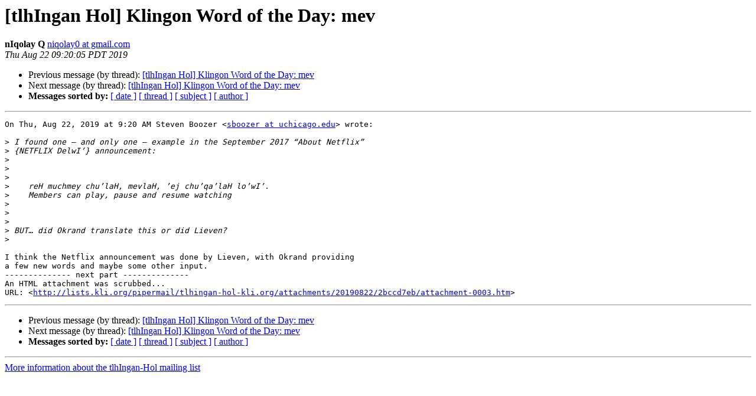

--- FILE ---
content_type: text/html
request_url: http://lists.kli.org/pipermail/tlhingan-hol-kli.org/2019-August/074668.html
body_size: 1346
content:
<!DOCTYPE HTML PUBLIC "-//W3C//DTD HTML 4.01 Transitional//EN">
<HTML>
 <HEAD>
   <TITLE> [tlhIngan Hol] Klingon Word of the Day: mev
   </TITLE>
   <LINK REL="Index" HREF="index.html" >
   <LINK REL="made" HREF="mailto:tlhingan-hol%40lists.kli.org?Subject=Re%3A%20%5BtlhIngan%20Hol%5D%20Klingon%20Word%20of%20the%20Day%3A%20mev&In-Reply-To=%3CCAG84SOt_Mekp7JLVr6Ct5caqWzSD%3DJmoa8_uVM6%3DkatucOrMUA%40mail.gmail.com%3E">
   <META NAME="robots" CONTENT="index,nofollow">
   <style type="text/css">
       pre {
           white-space: pre-wrap;       /* css-2.1, curent FF, Opera, Safari */
           }
   </style>
   <META http-equiv="Content-Type" content="text/html; charset=us-ascii">
   <LINK REL="Previous"  HREF="054079.html">
   <LINK REL="Next"  HREF="054086.html">
 </HEAD>
 <BODY BGCOLOR="#ffffff">
   <H1>[tlhIngan Hol] Klingon Word of the Day: mev</H1>
<!--htdig_noindex-->
    <B>nIqolay Q</B> 
    <A HREF="mailto:tlhingan-hol%40lists.kli.org?Subject=Re%3A%20%5BtlhIngan%20Hol%5D%20Klingon%20Word%20of%20the%20Day%3A%20mev&In-Reply-To=%3CCAG84SOt_Mekp7JLVr6Ct5caqWzSD%3DJmoa8_uVM6%3DkatucOrMUA%40mail.gmail.com%3E"
       TITLE="[tlhIngan Hol] Klingon Word of the Day: mev">niqolay0 at gmail.com
       </A><BR>
    <I>Thu Aug 22 09:20:05 PDT 2019</I>
    <P><UL>
        <LI>Previous message (by thread): <A HREF="054079.html">[tlhIngan Hol] Klingon Word of the Day: mev
</A></li>
        <LI>Next message (by thread): <A HREF="054086.html">[tlhIngan Hol] Klingon Word of the Day: mev
</A></li>
         <LI> <B>Messages sorted by:</B> 
              <a href="date.html#74668">[ date ]</a>
              <a href="thread.html#74668">[ thread ]</a>
              <a href="subject.html#74668">[ subject ]</a>
              <a href="author.html#74668">[ author ]</a>
         </LI>
       </UL>
    <HR>  
<!--/htdig_noindex-->
<!--beginarticle-->
<PRE>On Thu, Aug 22, 2019 at 9:20 AM Steven Boozer &lt;<A HREF="http://lists.kli.org/listinfo.cgi/tlhingan-hol-kli.org">sboozer at uchicago.edu</A>&gt; wrote:

&gt;<i> I found one &#8211; and only one &#8211; example in the September 2017 &#8220;About Netflix&#8221;
</I>&gt;<i> {NETFLIX DelwI&#8217;} announcement:
</I>&gt;<i>
</I>&gt;<i>
</I>&gt;<i>
</I>&gt;<i>    reH muchmey chu&#8217;laH, mevlaH, &#8217;ej chu&#8217;qa&#8217;laH lo&#8217;wI&#8217;.
</I>&gt;<i>    Members can play, pause and resume watching
</I>&gt;<i>
</I>&gt;<i>
</I>&gt;<i>
</I>&gt;<i> BUT&#8230; did Okrand translate this or did Lieven?
</I>&gt;<i>
</I>
I think the Netflix announcement was done by Lieven, with Okrand providing
a few new words and maybe some other input.
-------------- next part --------------
An HTML attachment was scrubbed...
URL: &lt;<A HREF="http://lists.kli.org/pipermail/tlhingan-hol-kli.org/attachments/20190822/2bccd7eb/attachment-0003.htm">http://lists.kli.org/pipermail/tlhingan-hol-kli.org/attachments/20190822/2bccd7eb/attachment-0003.htm</A>&gt;
</PRE>

<!--endarticle-->
<!--htdig_noindex-->
    <HR>
    <P><UL>
        <!--threads-->
	<LI>Previous message (by thread): <A HREF="054079.html">[tlhIngan Hol] Klingon Word of the Day: mev
</A></li>
	<LI>Next message (by thread): <A HREF="054086.html">[tlhIngan Hol] Klingon Word of the Day: mev
</A></li>
         <LI> <B>Messages sorted by:</B> 
              <a href="date.html#74668">[ date ]</a>
              <a href="thread.html#74668">[ thread ]</a>
              <a href="subject.html#74668">[ subject ]</a>
              <a href="author.html#74668">[ author ]</a>
         </LI>
       </UL>

<hr>
<a href="http://lists.kli.org/listinfo.cgi/tlhingan-hol-kli.org">More information about the tlhIngan-Hol
mailing list</a><br>
<!--/htdig_noindex-->
</body></html>
